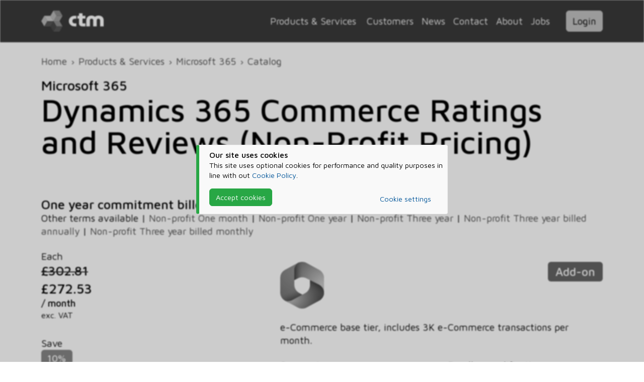

--- FILE ---
content_type: text/html; charset=utf-8
request_url: https://www.ctm-it.com/Services/Microsoft365/Catalogue/Microsoft_Dynamics_365_Commerce_Ratings_and_Reviews_NonProfit_Pricing/CFQ7TTC0HD42%3A0031%3AP1Y%3AMonthly%3ANonProfit
body_size: 6999
content:
<!DOCTYPE html><html lang=en class=theme-light data-bs-theme=""><head><meta charset=utf-8><title>Microsoft Dynamics 365 Commerce Ratings and Reviews (Non-Profit Pricing) | ctm Information Technology</title><meta name=viewport content="width=device-width, initial-scale=1"><meta name=robots content=noodp,noydir><meta property=og:site_name content="ctm Information Technology"><meta property=og:locale content=en_GB><meta property=og:url content=https://www.ctm-it.com/Services/Microsoft365/Catalogue/Microsoft_Dynamics_365_Commerce_Ratings_and_Reviews_NonProfit_Pricing/CFQ7TTC0HD42:0031:P1Y:Monthly:NonProfit><meta property=og:type content=website><meta property=og:title content="Microsoft Dynamics 365 Commerce Ratings and Reviews (Non-Profit Pricing) | ctm Information Technology"><meta property=og:image content="https://www.ctm-it.com/images/default.socialmedia.2023.webp?v=81b9b14a53d20777500bcf0c21163e354741246d43bfe21cb765730b0d70fb4c"><meta name=description content="e-Commerce base tier, includes 3K e-Commerce transactions per month."><meta property=og:description content="e-Commerce base tier, includes 3K e-Commerce transactions per month."><link rel=apple-touch-icon sizes=180x180 href="/favicon/apple-touch-icon.png?v=c8a3b2db452fd509debf01a487f7c60ce9d330776b392b193ec579eaad611ada"><link rel=icon type=image/png sizes=32x32 href="/favicon/favicon-32x32.png?v=b9cef10a14feaac29b62e4c98eb4847abee01f4c64360d269a0f7fdac1365232"><link rel=icon type=image/png sizes=16x16 href="/favicon/favicon-16x16.png?v=ce06f59e69fcb8374371c9343356ad6029de56ece9d378686702c52b83fa0b97"><link rel=manifest href="/favicon/site.webmanifest?v=19cc1dfd91592d7e0301fe2c6bf8d63525a884f94a1eb82793cf71994df05e40"><link rel=stylesheet href="https://fonts.googleapis.com/css2?family=Maven+Pro:wght@400;500;700&amp;display=swap"><link rel=author type=text/plain href="/humans.txt?v=30a3e021e55706831b6835c66909b98a71ff25c777cf46bdc00aabdee8b5e8d4"><link rel=stylesheet href="/bundles/bundle.css?v=XCaKabYZfukPHbWTaCACFL6uVZ8"><link rel=stylesheet href="/_content/Nimmbus.Chat/bundles/chat.bundle.css?v=P_WnbmSksRCMGSXt0WqRmrXbz74"><script src=https://kit.fontawesome.com/67344d6045.js crossorigin=anonymous></script><script src="/js/require.js?v=icuDaX_VZpWIvHD9PBaKZqB1Vrk"></script><script>require.config({baseUrl:'/js',waitSeconds:30,bundles:{'nimmbus/bundle':['nimmbus/analytics','nimmbus/clipboard','nimmbus/colonizer','nimmbus/cookies','nimmbus/dialog','nimmbus/duration','nimmbus/ellipsis','nimmbus/events','nimmbus/forex','nimmbus/globals','nimmbus/highcharts','nimmbus/laptopoverlay','nimmbus/recaptcha','nimmbus/signalr','nimmbus/theme','nimmbus/timespan','nimmbus/tooltip']},packages:[{name:'highcharts',main:'highcharts'}],map:{'*':{'jquery-validation':'jquery.validate'}},paths:{'bootstrap':'/bootstrap/js/bootstrap.bundle.js?v=b5ef35683e85f5a6b6489bb0f03a3b8132dcdcd1bb6da4733d27b50b0e7e635a','bootstrap-toggle':'/bootstrap/js/bootstrap-toggle.js?v=e5021139fcb5dc98d6138364ecd6a9391068beaf5f68e72e5f735d6939b726c0','recaptcha':'https://www.google.com/recaptcha/api.js?','tinymce':'https://cdn.tiny.cloud/1/ne8nslk2oswlzv3h41iv11bwencxxxvzpolbevsgshyrdnsj/tinymce/6/tinymce.min.js?','nimmbus/bundle':'/bundles/nimmbus.bundle.js?v=8YqYc1GrVhHRu6uiDq_CGqoeiJI','gtm':'https://www.googletagmanager.com/gtm.js?id=GTM-NRR6MKL','vimeo':'https://player.vimeo.com/api/player.js?'},shim:{'bootstrap':['jquery'],'bootstrap-toggle':['jquery'],'jquery.validate':['jquery'],'jquery.validate.unobtrusive':['jquery.validate']}});try
{require(['nimmbus/theme','tinymce'],function(NimmbusTheme){var isDark=NimmbusTheme.isDarkTheme('System');if(tinymce)tinymce.init({selector:'textarea.tinymce',branding:false,relative_urls:false,convert_urls:false,remove_script_host:false,skin:isDark?'oxide-dark':null,content_css:isDark?'dark':null,plugins:['anchor','autolink','charmap','codesample','emoticons','image','link','lists','media','searchreplace','table','visualblocks','wordcount','code'],toolbar:'undo redo | blocks fontsize | bold italic underline strikethrough | link image media table | align lineheight | numlist bullist indent outdent | emoticons charmap | removeformat | code'});});}
catch(error)
{console.error(error);}
require(['jquery','nimmbus/globals','nimmbus/theme','nimmbus/clipboard','nimmbus/ellipsis','nimmbus/timespan','nimmbus/duration','nimmbus/colonizer','nimmbus/laptopoverlay','nimmbus/tooltip','bootstrap','bootstrap-toggle'],function($,globals,NimmbusTheme,NimmbusClipboard,NimmbusEllipsis,NimmbusTimespan,NimmbusDuration,NimmbusColonizer,NimmbusLaptopOverlay,NimmbusTooltip){NimmbusTheme.bootstrap('System');globals.isDevelopment=false;$.ajaxSetup({cache:false});(new NimmbusColonizer()).redirect().rewrite();$(function(){(new NimmbusTooltip()).bootstrap();(new NimmbusClipboard()).bootstrap();(new NimmbusEllipsis()).bootstrap();(new NimmbusTimespan()).bootstrap();(new NimmbusDuration()).bootstrap();(new NimmbusLaptopOverlay()).bootstrap('/');$('input[type=checkbox]:not(.no-toggle)').bootstrapToggle();$('.btn').contents().filter(function(){return this.nodeType==3&&this.textContent.trim()!='';}).parent().find('.font-awesome, img').addClass('me-2');$('form').on('submit',function(e){var form=$(this);if(typeof form.valid==='function'){var c='submitting';if(!form.valid())form.removeClass(c);else{if(form.hasClass(c))e.preventDefault();form.addClass(c);}}});});});</script><script>require(['nimmbus/analytics'],function(NimmbusAnalytics){var analytics=new NimmbusAnalytics();analytics.run();analytics.fire('load_linkedin');analytics.fire('load_hubspot');});</script><body class=show-cookiebar><noscript><iframe src="https://www.googletagmanager.com/ns.html?id=GTM-NRR6MKL" height=0 width=0 style=display:none;visibility:hidden></iframe></noscript><div class="banner referrals d-none"><div class="container py-2"><div class="row align-items-center g-0"><div class="col-auto me-4"><i class="larger-5 banner-icon font-awesome fa-light fa-people-arrows"></i></div><div class=col><b>Save even more!</b><div>Reduce your Microsoft 365 bill by <b>up to 100%</b> when you introduce other businesses to ctm</div></div><div class=col-auto><a class="btn btn-primary m-0" href=/Services/Microsoft365/Details/Referrals>Referral Programme</a></div></div></div></div><div id=cookiebar><div class=cookiebar><div class="my-0 callout callout-custom"><i class="callout-icon font-awesome fa-regular fa-cookie-bite text-warning"></i><div class=callout-content><div class=callout-title>Our site uses cookies</div><p>This site uses optional cookies for performance and quality purposes in line with out <a href=/Policy/Cookies>Cookie Policy</a>.<div class="row align-items-center"><div class="col-sm-auto mb-4 mb-sm-0"><button class="btn d-block btn-success cookies-agree">Accept cookies</button></div><div class="col text-end"><a class=me-sm-4 href=/Policy/Cookies>Cookie settings</a></div></div></div></div></div></div><script>require(['jquery','nimmbus/cookies'],function($,NimmbusCookies){$(function(){var cookies=new NimmbusCookies();cookies.on('consentGiven',function(){$('body').removeClass('show-cookiebar');});$('#cookiebar .cookies-agree').on('click',function(){cookies.giveConsent();});if(cookies.isConsentGiven()!=null){$('body').removeClass('show-cookiebar');}
function resizeCookieWrapper(){$('#cookiebar').css('height',$(document).height()+'px');}
resizeCookieWrapper();window.onresize=resizeCookieWrapper;});});</script><header class=no-print><nav class="navbar navbar-expand-lg py-1 py-lg-3"><div class=container><a class="navbar-brand my-1 my-lg-0 ms-sm-3 ms-lg-0" href="/"> <img src=/images/ctm.dark.svg width=124 height=42 alt="ctm Information Technology"> </a><div class="flex-grow-1 d-lg-none"></div><div class="d-none d-lg-flex align-items-center justify-content-end flex-grow-1"><div class=dropdown><button class="dropdown-toggle btn mb-0" type=button id=mspDropdown data-bs-toggle=dropdown aria-haspopup=true aria-expanded=false> Products &amp; Services </button><div class=dropdown-menu aria-labelledby=mspDropdown><a class=dropdown-item href=/Services>Overview</a><div class=dropdown-divider></div><div class=dropdown-item><i class="service-icon modernwork me-2 font-awesome fa-duotone fa-users"></i> <a href=/Services/ModernWork>Modern Work</a></div><div class=dropdown-item><i class="service-icon infrastructure me-2 font-awesome fa-duotone fa-router"></i> <a href=/Services/Infrastructure>Infrastructure</a></div><div class=dropdown-item><i class="service-icon cybersecurity me-2 font-awesome fa-duotone fa-building-shield"></i> <a href=/Services/Cybersecurity>Cybersecurity</a></div><div class=dropdown-item><i class="service-icon analytics me-2 font-awesome fa-duotone fa-chart-pie"></i> <a href=/Services/Analytics>Analytics</a></div><div class=dropdown-item><i class="service-icon microsoft365 me-2 font-awesome fa-brands fa-microsoft"></i> <a href=/Services/Microsoft365>Microsoft 365</a></div></div></div><a class="d-inline-block mx-2" href=/Customers>Customers</a> <a class="d-inline-block mx-2" href=/News>News</a> <a class="d-inline-block mx-2" href=/Contact>Contact</a> <a class="d-inline-block mx-2" href=/about>About</a> <a class="d-inline-block mx-2" href=/Jobs>Jobs</a><div class="dropdown ms-4" data-bs-display=static><button class="dropdown-toggle btn btn-warning mb-0" style=color:black type=button id=appDropdown data-bs-toggle=dropdown aria-haspopup=true aria-expanded=false> Login </button><div class="dropdown-menu dropdown-menu-end" aria-labelledby=appDropdown><a class=dropdown-item href=https://my.ctm-it.com target=_blank>my.ctm-it.com</a> <a class=dropdown-item href=https://cloud.ctm-it.com target=_blank>cloud.ctm-it.com (aka Nimmbus)</a></div></div></div><div class="d-lg-none dropdown" data-bs-display=static><button class="dropdown-toggle burger btn mb-0" type=button id=navDropdown data-bs-toggle=dropdown aria-haspopup=true aria-expanded=false> <i class="m-0 font-awesome fa-duotone fa-bars"></i> </button><div class="dropdown-menu dropdown-menu-end" aria-labelledby=navDropdown><a class=dropdown-item href=/Services>Products &amp; Services</a> <a class=dropdown-item href=/Customers>Customers</a> <a class=dropdown-item href=/News>News</a> <a class=dropdown-item href=/Contact>Contact</a> <a class=dropdown-item href=/about>About</a> <a class=dropdown-item href=/Jobs>Jobs</a><div class=dropdown-divider></div><a class=dropdown-item href=https://my.ctm-it.com target=_blank>my.ctm-it.com</a> <a class=dropdown-item href=https://cloud.ctm-it.com target=_blank>cloud.ctm-it.com (aka Nimmbus)</a></div></div></div></nav></header><header class=print-only><div class="container pb-4"><div class=row><div class=col><img src=/images/ctm.svg width=124 height=42 alt="ctm Information Technology"></div><div class=col-auto><img src=/images/mssp.light.svg width=200 alt="Microsoft Solutions Partner"></div></div></div></header><div id=body-wrapper><div class="container py-4"><nav id=breadcrumb aria-label=breadcrumb><ol class=breadcrumb><li class=breadcrumb-item><a href="/">Home</a><li class=breadcrumb-item><a href=/Services>Products &amp; Services</a><li class=breadcrumb-item><a href=/Services/Microsoft365>Microsoft 365</a><li class=breadcrumb-item><a href=/Services/Microsoft365/Catalogue>Catalog</a><li class="breadcrumb-item active d-none">Dynamics 365 Commerce Ratings and Reviews (Non-Profit Pricing)</ol></nav><div id=title><h3 class=my-0>Microsoft 365</h3><h1 class="mt-0 mb-3">Dynamics 365 Commerce Ratings and Reviews (Non-Profit Pricing)</h1></div><h4 class=mb-0>One year commitment billed every month</h4><span>Other terms available | </span> <span for-tenant=Tenant class=catalog-entries> <a for-tenant=Tenant href=/Services/Microsoft365/Catalogue/Microsoft_Dynamics_365_Commerce_Ratings_and_Reviews_NonProfit_Pricing/CFQ7TTC0HD42%3A0031%3AP1M%3AMonthly%3ANonProfit>Non-profit One month</a> <span> | </span> <a for-tenant=Tenant href=/Services/Microsoft365/Catalogue/Microsoft_Dynamics_365_Commerce_Ratings_and_Reviews_NonProfit_Pricing/CFQ7TTC0HD42%3A0031%3AP1Y%3AAnnual%3ANonProfit>Non-profit One year</a> <span> | </span> <a for-tenant=Tenant href=/Services/Microsoft365/Catalogue/Microsoft_Dynamics_365_Commerce_Ratings_and_Reviews_NonProfit_Pricing/CFQ7TTC0HD42%3A0031%3AP3Y%3ATriennial%3ANonProfit>Non-profit Three year</a> <span> | </span> <a for-tenant=Tenant href=/Services/Microsoft365/Catalogue/Microsoft_Dynamics_365_Commerce_Ratings_and_Reviews_NonProfit_Pricing/CFQ7TTC0HD42%3A0031%3AP3Y%3AAnnual%3ANonProfit>Non-profit Three year billed annually</a> <span> | </span> <a for-tenant=Tenant href=/Services/Microsoft365/Catalogue/Microsoft_Dynamics_365_Commerce_Ratings_and_Reviews_NonProfit_Pricing/CFQ7TTC0HD42%3A0031%3AP3Y%3AMonthly%3ANonProfit>Non-profit Three year billed monthly</a> </span><div class="row mt-4" itemscope itemtype=http://schema.org/Product><div class="col-md-6 col-lg-4 mb-4"><div itemprop=offers itemscope itemtype=http://schema.org/Offer class=d-none><meta itemprop=price content=272.53><meta itemprop=priceCurrency content=GBP><meta itemprop=priceValidUntil content=2026-01-31><link itemprop=url href=https://www.ctm-it.com/Services/Microsoft365/Catalogue/Microsoft_Dynamics_365_Commerce_Ratings_and_Reviews_NonProfit_Pricing/CFQ7TTC0HD42:0031:P1Y:Monthly:NonProfit><link itemprop=availability href=https://schema.org/InStock></div><div class=row><dl class=col-md><dt>Each<dd class=mb-1><h4 class="mb-0 red-strike d-inline" data-bs-toggle=tooltip title="Retail price">&#xA3;302.81</h4><dd><h3 class=mb-0>&#xA3;272.53</h3><span>/ month</span><div class=small>exc. VAT</div></dl></div><dl><dt>Save<dd><span class="badge text-bg-success">10%</span></dl><dl><dt>For 50 licenses<dd>save <b class=larger-1>&#xA3;1,514.00</b> <span>/ month</span><dt>For 100 licenses<dd>save <b class=larger-1>&#xA3;3,028.00</b> <span>/ month</span></dl><div class=mb-4>A rolling one year commitment with &#xA3;272.53 billed every month.</div><div class="mb-4 callout callout-promotion"><i class="callout-icon font-awesome fa-solid fa-certificate"></i><div class=callout-content><div class=callout-title>Includes Welcome Discount for New Accounts</div><span>Price shown includes </span> <span>a time-limited welcome discount for new accounts within the first <b>365 days</b>, </span> <span>normal ctm price <b>&#xA3;287.66 / month</b>.</span></div></div></div><div class="col offset-md-1 mb-4"><section for-tenant=Tenant class=catalog-entry><div itemprop=brand itemscope itemtype=https://schema.org/Brand class=d-none><meta itemprop=name content=Microsoft><link itemprop=url href=https://www.microsoft.com><link itemprop="logo image" href=/images/icon/microsoft.365.svg></div><meta itemprop=name content="Dynamics 365 Commerce Ratings and Reviews (Non-Profit Pricing)"><meta itemprop=sku content=CFQ7TTC03V1V><meta itemprop=mpn content=CFQ7TTC03V1V><div class="row my-4"><div class="col-2 d-none d-lg-block"><img src=/images/icon/microsoft.365.svg class=img-fluid alt="Microsoft 365" itemprop="logo image"></div><div class="col text-end"><div class="larger-1 mb-4"><span class="badge text-bg-primary badge-type-addon">Add-on</span></div></div></div><div itemprop=description>e-Commerce base tier, includes 3K e-Commerce transactions per month.</div><div class=my-4><div class=row><dl class=col-md><dt>Segment<dd>Non-profit<dt>Commitment<dd>One year<dt>Billed<dd>Monthly</dl><dl class=col-md><dt>Resellee qualifications<dd>NonProfit<dt>Minimum quantity<dd>One<dt>Maximum quantity<dd>Ten million</dl></div></div></section><div class="callout callout-info callout-no-title"><i class="callout-icon font-awesome fa-solid fa-info-circle"></i><div class=callout-content>Prices shown are exclusive of VAT and available to <b>UK registered businesses and charities only</b>.</div></div><h4>Sign-up now and start saving</h4><p>Sign up with ctm and let us help you <b>save money every month</b> on your Dynamics 365 Commerce Ratings and Reviews (Non-Profit Pricing) subscriptions!<div class="row align-items-end mb-5"><div class=col-sm><a class="btn btn-success btn-lg d-block d-sm-inline-block" href=/Services/Microsoft365/Details/Register>Sign-up now</a> <a class="btn btn-secondary btn-lg d-block d-sm-inline-block" href=/Services/Microsoft365/Details/HowItWorks>Find out more</a></div><div class=col-sm-auto><a class="btn btn-light d-block d-sm-inline-block" href=/Services>Back to catalogue</a></div></div><h3>Prerequisites</h3><section for-tenant=Tenant class=catalog-entries><ul class="list-group my-4"><li class=list-group-item><h6>Dynamics 365 Commerce</h6><span for-tenant=Tenant class=catalog-entries> <a for-tenant=Tenant href=/Services/Microsoft365/Catalogue/Microsoft_Dynamics_365_Commerce_Ratings_and_Reviews_NonProfit_Pricing/CFQ7TTC0LH2Z%3A0002%3AP1M%3AMonthly%3ACommercial>Commercial One month</a> <span> | </span> <a for-tenant=Tenant href=/Services/Microsoft365/Catalogue/Microsoft_Dynamics_365_Commerce_Ratings_and_Reviews_NonProfit_Pricing/CFQ7TTC0LH2Z%3A0002%3AP1Y%3AAnnual%3ACommercial>Commercial One year</a> <span> | </span> <a for-tenant=Tenant href=/Services/Microsoft365/Catalogue/Microsoft_Dynamics_365_Commerce_Ratings_and_Reviews_NonProfit_Pricing/CFQ7TTC0LH2Z%3A0002%3AP1Y%3AMonthly%3ACommercial>Commercial One year billed monthly</a> <span> | </span> <a for-tenant=Tenant href=/Services/Microsoft365/Catalogue/Microsoft_Dynamics_365_Commerce_Ratings_and_Reviews_NonProfit_Pricing/CFQ7TTC0LH2Z%3A0002%3AP3Y%3ATriennial%3ACommercial>Commercial Three year</a> <span> | </span> <a for-tenant=Tenant href=/Services/Microsoft365/Catalogue/Microsoft_Dynamics_365_Commerce_Ratings_and_Reviews_NonProfit_Pricing/CFQ7TTC0LH2Z%3A0002%3AP3Y%3AAnnual%3ACommercial>Commercial Three year billed annually</a> <span> | </span> <a for-tenant=Tenant href=/Services/Microsoft365/Catalogue/Microsoft_Dynamics_365_Commerce_Ratings_and_Reviews_NonProfit_Pricing/CFQ7TTC0LH2Z%3A0002%3AP3Y%3AMonthly%3ACommercial>Commercial Three year billed monthly</a> </span><li class=list-group-item><h6>Dynamics 365 Commerce (Education Faculty Pricing)</h6><span for-tenant=Tenant class=catalog-entries> <a for-tenant=Tenant href=/Services/Microsoft365/Catalogue/Microsoft_Dynamics_365_Commerce_Ratings_and_Reviews_NonProfit_Pricing/CFQ7TTC0LH2Z%3A000R%3AP1M%3AMonthly%3AEducation>Education One month</a> <span> | </span> <a for-tenant=Tenant href=/Services/Microsoft365/Catalogue/Microsoft_Dynamics_365_Commerce_Ratings_and_Reviews_NonProfit_Pricing/CFQ7TTC0LH2Z%3A000R%3AP1Y%3AAnnual%3AEducation>Education One year</a> <span> | </span> <a for-tenant=Tenant href=/Services/Microsoft365/Catalogue/Microsoft_Dynamics_365_Commerce_Ratings_and_Reviews_NonProfit_Pricing/CFQ7TTC0LH2Z%3A000R%3AP1Y%3AMonthly%3AEducation>Education One year billed monthly</a> </span><li class=list-group-item><h6>Dynamics 365 Commerce (Education Student Pricing)</h6><span for-tenant=Tenant class=catalog-entries> <a for-tenant=Tenant href=/Services/Microsoft365/Catalogue/Microsoft_Dynamics_365_Commerce_Ratings_and_Reviews_NonProfit_Pricing/CFQ7TTC0LH2Z%3A000Q%3AP1M%3AMonthly%3AEducation>Education One month</a> <span> | </span> <a for-tenant=Tenant href=/Services/Microsoft365/Catalogue/Microsoft_Dynamics_365_Commerce_Ratings_and_Reviews_NonProfit_Pricing/CFQ7TTC0LH2Z%3A000Q%3AP1Y%3AAnnual%3AEducation>Education One year</a> <span> | </span> <a for-tenant=Tenant href=/Services/Microsoft365/Catalogue/Microsoft_Dynamics_365_Commerce_Ratings_and_Reviews_NonProfit_Pricing/CFQ7TTC0LH2Z%3A000Q%3AP1Y%3AMonthly%3AEducation>Education One year billed monthly</a> </span><li class=list-group-item><h6>Dynamics 365 Commerce (Non-Profit Pricing)</h6><span for-tenant=Tenant class=catalog-entries> <a for-tenant=Tenant href=/Services/Microsoft365/Catalogue/Microsoft_Dynamics_365_Commerce_Ratings_and_Reviews_NonProfit_Pricing/CFQ7TTC0LH2Z%3A000S%3AP1M%3AMonthly%3ANonProfit>Non-profit One month</a> <span> | </span> <a for-tenant=Tenant href=/Services/Microsoft365/Catalogue/Microsoft_Dynamics_365_Commerce_Ratings_and_Reviews_NonProfit_Pricing/CFQ7TTC0LH2Z%3A000S%3AP1Y%3AAnnual%3ANonProfit>Non-profit One year</a> <span> | </span> <a for-tenant=Tenant href=/Services/Microsoft365/Catalogue/Microsoft_Dynamics_365_Commerce_Ratings_and_Reviews_NonProfit_Pricing/CFQ7TTC0LH2Z%3A000S%3AP1Y%3AMonthly%3ANonProfit>Non-profit One year billed monthly</a> </span><li class=list-group-item><h6>Dynamics 365 Commerce Attach to Qualifying Dynamics 365 Base Offer</h6><span for-tenant=Tenant class=catalog-entries> <a for-tenant=Tenant href=/Services/Microsoft365/Catalogue/Microsoft_Dynamics_365_Commerce_Ratings_and_Reviews_NonProfit_Pricing/CFQ7TTC0LH2Z%3A0001%3AP1M%3AMonthly%3ACommercial>Commercial One month</a> <span> | </span> <a for-tenant=Tenant href=/Services/Microsoft365/Catalogue/Microsoft_Dynamics_365_Commerce_Ratings_and_Reviews_NonProfit_Pricing/CFQ7TTC0LH2Z%3A0001%3AP1Y%3AAnnual%3ACommercial>Commercial One year</a> <span> | </span> <a for-tenant=Tenant href=/Services/Microsoft365/Catalogue/Microsoft_Dynamics_365_Commerce_Ratings_and_Reviews_NonProfit_Pricing/CFQ7TTC0LH2Z%3A0001%3AP1Y%3AMonthly%3ACommercial>Commercial One year billed monthly</a> <span> | </span> <a for-tenant=Tenant href=/Services/Microsoft365/Catalogue/Microsoft_Dynamics_365_Commerce_Ratings_and_Reviews_NonProfit_Pricing/CFQ7TTC0LH2Z%3A0001%3AP3Y%3ATriennial%3ACommercial>Commercial Three year</a> <span> | </span> <a for-tenant=Tenant href=/Services/Microsoft365/Catalogue/Microsoft_Dynamics_365_Commerce_Ratings_and_Reviews_NonProfit_Pricing/CFQ7TTC0LH2Z%3A0001%3AP3Y%3AAnnual%3ACommercial>Commercial Three year billed annually</a> <span> | </span> <a for-tenant=Tenant href=/Services/Microsoft365/Catalogue/Microsoft_Dynamics_365_Commerce_Ratings_and_Reviews_NonProfit_Pricing/CFQ7TTC0LH2Z%3A0001%3AP3Y%3AMonthly%3ACommercial>Commercial Three year billed monthly</a> </span><li class=list-group-item><h6>Dynamics 365 Commerce Attach to Qualifying Dynamics 365 Base Offer (Education Faculty Pricing)</h6><span for-tenant=Tenant class=catalog-entries> <a for-tenant=Tenant href=/Services/Microsoft365/Catalogue/Microsoft_Dynamics_365_Commerce_Ratings_and_Reviews_NonProfit_Pricing/CFQ7TTC0LH2Z%3A000L%3AP1M%3AMonthly%3AEducation>Education One month</a> <span> | </span> <a for-tenant=Tenant href=/Services/Microsoft365/Catalogue/Microsoft_Dynamics_365_Commerce_Ratings_and_Reviews_NonProfit_Pricing/CFQ7TTC0LH2Z%3A000L%3AP1Y%3AAnnual%3AEducation>Education One year</a> <span> | </span> <a for-tenant=Tenant href=/Services/Microsoft365/Catalogue/Microsoft_Dynamics_365_Commerce_Ratings_and_Reviews_NonProfit_Pricing/CFQ7TTC0LH2Z%3A000L%3AP1Y%3AMonthly%3AEducation>Education One year billed monthly</a> </span><li class=list-group-item><h6>Dynamics 365 Commerce Attach to Qualifying Dynamics 365 Base Offer (Education Student Pricing)</h6><span for-tenant=Tenant class=catalog-entries> <a for-tenant=Tenant href=/Services/Microsoft365/Catalogue/Microsoft_Dynamics_365_Commerce_Ratings_and_Reviews_NonProfit_Pricing/CFQ7TTC0LH2Z%3A000M%3AP1M%3AMonthly%3AEducation>Education One month</a> <span> | </span> <a for-tenant=Tenant href=/Services/Microsoft365/Catalogue/Microsoft_Dynamics_365_Commerce_Ratings_and_Reviews_NonProfit_Pricing/CFQ7TTC0LH2Z%3A000M%3AP1Y%3AAnnual%3AEducation>Education One year</a> <span> | </span> <a for-tenant=Tenant href=/Services/Microsoft365/Catalogue/Microsoft_Dynamics_365_Commerce_Ratings_and_Reviews_NonProfit_Pricing/CFQ7TTC0LH2Z%3A000M%3AP1Y%3AMonthly%3AEducation>Education One year billed monthly</a> </span><li class=list-group-item><h6>Dynamics 365 Commerce Attach to Qualifying Dynamics 365 Base Offer (Non-Profit Pricing)</h6><span for-tenant=Tenant class=catalog-entries> <a for-tenant=Tenant href=/Services/Microsoft365/Catalogue/Microsoft_Dynamics_365_Commerce_Ratings_and_Reviews_NonProfit_Pricing/CFQ7TTC0LH2Z%3A000K%3AP1M%3AMonthly%3ANonProfit>Non-profit One month</a> <span> | </span> <a for-tenant=Tenant href=/Services/Microsoft365/Catalogue/Microsoft_Dynamics_365_Commerce_Ratings_and_Reviews_NonProfit_Pricing/CFQ7TTC0LH2Z%3A000K%3AP1Y%3AAnnual%3ANonProfit>Non-profit One year</a> <span> | </span> <a for-tenant=Tenant href=/Services/Microsoft365/Catalogue/Microsoft_Dynamics_365_Commerce_Ratings_and_Reviews_NonProfit_Pricing/CFQ7TTC0LH2Z%3A000K%3AP1Y%3AMonthly%3ANonProfit>Non-profit One year billed monthly</a> </span></ul></section></div></div></div></div><footer><div class="sup-footer container flex-grow-1"><div class="row h-100 align-items-center g-0"><div class="col-auto me-3"><a href="/"> <img style=width:50px alt="ctm Information Technology" src=/images/icon/tricube.svg width=559 height=559 class=icon data-bs-toggle=tooltip title="ctm Information Technology"> </a></div><div class=col><b class=larger-1>ctm Information Technology</b><div>Microsoft Solutions Partner</div></div><div class="col-auto ms-4 d-none d-md-block logos"><img loading=lazy class="logo when-theme-light logo-msp" src=/images/mssp.light.svg width=220 height=50 alt="Microsoft Solutions Partner"> <img loading=lazy class="logo when-theme-dark logo-msp" src=/images/mssp.dark.svg width=220 height=50 alt="Microsoft Solutions Partner"></div><div class="col-auto ms-4 d-none d-lg-block logos"><img loading=lazy class="logo when-theme-light logo-iso" src=/images/logo.iso.light.svg width=98 height=50 alt="ISO 9001:2015"> <img loading=lazy class="logo when-theme-dark logo-iso" src=/images/logo.iso.dark.svg width=98 height=50 alt="ISO 9001:2015"><div class="smaller-5 mt-1">Certificate FS 711397</div></div><div class="col-auto ms-4 d-none d-lg-block logos"><img loading=lazy class="logo when-theme-light logo-iip" src=/images/logo.iip.platinum.light.svg width=300 height=50 alt="Investors in People Platinum"> <img loading=lazy class="logo when-theme-dark logo-iip" src=/images/logo.iip.platinum.dark.svg width=300 height=50 alt="Investors in People Platinum"></div></div></div><div class="sub-footer py-2"><div class=container><div class=row><div class=col><div class=smaller-1><span><a href=/Policy/Copyright>Copyright</a> &copy;1999-2026 Cannon Tomlinson Mansley Ltd</span> <span class="d-none d-sm-inline"> | </span> <span class="d-block d-sm-inline"> <a href=/Policy/Terms>Terms &amp; Conditions</a> | <a href=/Policy>Privacy &amp; Policies</a> <span> | <a href=/Security/Login>Staff Login</a></span> </span></div><div class=smaller-2>Microsoft, Microsoft 365 and other product names are trademarks of the Microsoft group of companies.</div></div></div></div></div></footer><section class="chat-embed chat-embed-offline"><script>require.config({bundles:{'nimmbus.chat/bundle':['nimmbus.chat/chat','nimmbus.chat/lobby','nimmbus.chat/embed','nimmbus.chat/fontAwesome','nimmbus.chat/signalr.chat','nimmbus.chat/signalr.lobby']},paths:{'nimmbus.chat':'/_content/Nimmbus.Chat/js/nimmbus.chat/','nimmbus.chat/bundle':'/_content/Nimmbus.Chat/bundles/chat.bundle.js?v=dCFBhBXAurj5Ibmp2b7GXGqvqIs','simplebar':'/_content/Nimmbus.Chat/js/simplebar.js?v=d6d21f8505be408ff58959811810b2da92e19c5526aada741b5ef4a6030083ed','js.cookie':'/_content/Nimmbus.Chat/js/js.cookie.js?v=3a08e46b50cf7bcffb1f74b5e594d97196ca3dcb1f15e9643d1c372b706de585'},});</script></section>

--- FILE ---
content_type: text/html; charset=utf-8
request_url: https://www.ctm-it.com/Services/Microsoft365/Catalogue/Microsoft_Dynamics_365_Commerce_Ratings_and_Reviews_NonProfit_Pricing/CFQ7TTC0HD42:0031:P1Y:Monthly:NonProfit
body_size: 7011
content:
<!DOCTYPE html><html lang=en class=theme-light data-bs-theme=""><head><meta charset=utf-8><title>Microsoft Dynamics 365 Commerce Ratings and Reviews (Non-Profit Pricing) | ctm Information Technology</title><meta name=viewport content="width=device-width, initial-scale=1"><meta name=robots content=noodp,noydir><meta property=og:site_name content="ctm Information Technology"><meta property=og:locale content=en_GB><meta property=og:url content=https://www.ctm-it.com/Services/Microsoft365/Catalogue/Microsoft_Dynamics_365_Commerce_Ratings_and_Reviews_NonProfit_Pricing/CFQ7TTC0HD42:0031:P1Y:Monthly:NonProfit><meta property=og:type content=website><meta property=og:title content="Microsoft Dynamics 365 Commerce Ratings and Reviews (Non-Profit Pricing) | ctm Information Technology"><meta property=og:image content="https://www.ctm-it.com/images/default.socialmedia.2023.webp?v=81b9b14a53d20777500bcf0c21163e354741246d43bfe21cb765730b0d70fb4c"><meta name=description content="e-Commerce base tier, includes 3K e-Commerce transactions per month."><meta property=og:description content="e-Commerce base tier, includes 3K e-Commerce transactions per month."><link rel=apple-touch-icon sizes=180x180 href="/favicon/apple-touch-icon.png?v=c8a3b2db452fd509debf01a487f7c60ce9d330776b392b193ec579eaad611ada"><link rel=icon type=image/png sizes=32x32 href="/favicon/favicon-32x32.png?v=b9cef10a14feaac29b62e4c98eb4847abee01f4c64360d269a0f7fdac1365232"><link rel=icon type=image/png sizes=16x16 href="/favicon/favicon-16x16.png?v=ce06f59e69fcb8374371c9343356ad6029de56ece9d378686702c52b83fa0b97"><link rel=manifest href="/favicon/site.webmanifest?v=19cc1dfd91592d7e0301fe2c6bf8d63525a884f94a1eb82793cf71994df05e40"><link rel=stylesheet href="https://fonts.googleapis.com/css2?family=Maven+Pro:wght@400;500;700&amp;display=swap"><link rel=author type=text/plain href="/humans.txt?v=30a3e021e55706831b6835c66909b98a71ff25c777cf46bdc00aabdee8b5e8d4"><link rel=stylesheet href="/bundles/bundle.css?v=XCaKabYZfukPHbWTaCACFL6uVZ8"><link rel=stylesheet href="/_content/Nimmbus.Chat/bundles/chat.bundle.css?v=P_WnbmSksRCMGSXt0WqRmrXbz74"><script src=https://kit.fontawesome.com/67344d6045.js crossorigin=anonymous></script><script src="/js/require.js?v=icuDaX_VZpWIvHD9PBaKZqB1Vrk"></script><script>require.config({baseUrl:'/js',waitSeconds:30,bundles:{'nimmbus/bundle':['nimmbus/analytics','nimmbus/clipboard','nimmbus/colonizer','nimmbus/cookies','nimmbus/dialog','nimmbus/duration','nimmbus/ellipsis','nimmbus/events','nimmbus/forex','nimmbus/globals','nimmbus/highcharts','nimmbus/laptopoverlay','nimmbus/recaptcha','nimmbus/signalr','nimmbus/theme','nimmbus/timespan','nimmbus/tooltip']},packages:[{name:'highcharts',main:'highcharts'}],map:{'*':{'jquery-validation':'jquery.validate'}},paths:{'bootstrap':'/bootstrap/js/bootstrap.bundle.js?v=b5ef35683e85f5a6b6489bb0f03a3b8132dcdcd1bb6da4733d27b50b0e7e635a','bootstrap-toggle':'/bootstrap/js/bootstrap-toggle.js?v=e5021139fcb5dc98d6138364ecd6a9391068beaf5f68e72e5f735d6939b726c0','recaptcha':'https://www.google.com/recaptcha/api.js?','tinymce':'https://cdn.tiny.cloud/1/ne8nslk2oswlzv3h41iv11bwencxxxvzpolbevsgshyrdnsj/tinymce/6/tinymce.min.js?','nimmbus/bundle':'/bundles/nimmbus.bundle.js?v=8YqYc1GrVhHRu6uiDq_CGqoeiJI','gtm':'https://www.googletagmanager.com/gtm.js?id=GTM-NRR6MKL','vimeo':'https://player.vimeo.com/api/player.js?'},shim:{'bootstrap':['jquery'],'bootstrap-toggle':['jquery'],'jquery.validate':['jquery'],'jquery.validate.unobtrusive':['jquery.validate']}});try
{require(['nimmbus/theme','tinymce'],function(NimmbusTheme){var isDark=NimmbusTheme.isDarkTheme('System');if(tinymce)tinymce.init({selector:'textarea.tinymce',branding:false,relative_urls:false,convert_urls:false,remove_script_host:false,skin:isDark?'oxide-dark':null,content_css:isDark?'dark':null,plugins:['anchor','autolink','charmap','codesample','emoticons','image','link','lists','media','searchreplace','table','visualblocks','wordcount','code'],toolbar:'undo redo | blocks fontsize | bold italic underline strikethrough | link image media table | align lineheight | numlist bullist indent outdent | emoticons charmap | removeformat | code'});});}
catch(error)
{console.error(error);}
require(['jquery','nimmbus/globals','nimmbus/theme','nimmbus/clipboard','nimmbus/ellipsis','nimmbus/timespan','nimmbus/duration','nimmbus/colonizer','nimmbus/laptopoverlay','nimmbus/tooltip','bootstrap','bootstrap-toggle'],function($,globals,NimmbusTheme,NimmbusClipboard,NimmbusEllipsis,NimmbusTimespan,NimmbusDuration,NimmbusColonizer,NimmbusLaptopOverlay,NimmbusTooltip){NimmbusTheme.bootstrap('System');globals.isDevelopment=false;$.ajaxSetup({cache:false});(new NimmbusColonizer()).redirect().rewrite();$(function(){(new NimmbusTooltip()).bootstrap();(new NimmbusClipboard()).bootstrap();(new NimmbusEllipsis()).bootstrap();(new NimmbusTimespan()).bootstrap();(new NimmbusDuration()).bootstrap();(new NimmbusLaptopOverlay()).bootstrap('/');$('input[type=checkbox]:not(.no-toggle)').bootstrapToggle();$('.btn').contents().filter(function(){return this.nodeType==3&&this.textContent.trim()!='';}).parent().find('.font-awesome, img').addClass('me-2');$('form').on('submit',function(e){var form=$(this);if(typeof form.valid==='function'){var c='submitting';if(!form.valid())form.removeClass(c);else{if(form.hasClass(c))e.preventDefault();form.addClass(c);}}});});});</script><script>require(['nimmbus/analytics'],function(NimmbusAnalytics){var analytics=new NimmbusAnalytics();analytics.run();analytics.fire('load_linkedin');analytics.fire('load_hubspot');});</script><body class=show-cookiebar><noscript><iframe src="https://www.googletagmanager.com/ns.html?id=GTM-NRR6MKL" height=0 width=0 style=display:none;visibility:hidden></iframe></noscript><div class="banner referrals d-none"><div class="container py-2"><div class="row align-items-center g-0"><div class="col-auto me-4"><i class="larger-5 banner-icon font-awesome fa-light fa-people-arrows"></i></div><div class=col><b>Save even more!</b><div>Reduce your Microsoft 365 bill by <b>up to 100%</b> when you introduce other businesses to ctm</div></div><div class=col-auto><a class="btn btn-primary m-0" href=/Services/Microsoft365/Details/Referrals>Referral Programme</a></div></div></div></div><div id=cookiebar><div class=cookiebar><div class="my-0 callout callout-custom"><i class="callout-icon font-awesome fa-regular fa-cookie-bite text-warning"></i><div class=callout-content><div class=callout-title>Our site uses cookies</div><p>This site uses optional cookies for performance and quality purposes in line with out <a href=/Policy/Cookies>Cookie Policy</a>.<div class="row align-items-center"><div class="col-sm-auto mb-4 mb-sm-0"><button class="btn d-block btn-success cookies-agree">Accept cookies</button></div><div class="col text-end"><a class=me-sm-4 href=/Policy/Cookies>Cookie settings</a></div></div></div></div></div></div><script>require(['jquery','nimmbus/cookies'],function($,NimmbusCookies){$(function(){var cookies=new NimmbusCookies();cookies.on('consentGiven',function(){$('body').removeClass('show-cookiebar');});$('#cookiebar .cookies-agree').on('click',function(){cookies.giveConsent();});if(cookies.isConsentGiven()!=null){$('body').removeClass('show-cookiebar');}
function resizeCookieWrapper(){$('#cookiebar').css('height',$(document).height()+'px');}
resizeCookieWrapper();window.onresize=resizeCookieWrapper;});});</script><header class=no-print><nav class="navbar navbar-expand-lg py-1 py-lg-3"><div class=container><a class="navbar-brand my-1 my-lg-0 ms-sm-3 ms-lg-0" href="/"> <img src=/images/ctm.dark.svg width=124 height=42 alt="ctm Information Technology"> </a><div class="flex-grow-1 d-lg-none"></div><div class="d-none d-lg-flex align-items-center justify-content-end flex-grow-1"><div class=dropdown><button class="dropdown-toggle btn mb-0" type=button id=mspDropdown data-bs-toggle=dropdown aria-haspopup=true aria-expanded=false> Products &amp; Services </button><div class=dropdown-menu aria-labelledby=mspDropdown><a class=dropdown-item href=/Services>Overview</a><div class=dropdown-divider></div><div class=dropdown-item><i class="service-icon modernwork me-2 font-awesome fa-duotone fa-users"></i> <a href=/Services/ModernWork>Modern Work</a></div><div class=dropdown-item><i class="service-icon infrastructure me-2 font-awesome fa-duotone fa-router"></i> <a href=/Services/Infrastructure>Infrastructure</a></div><div class=dropdown-item><i class="service-icon cybersecurity me-2 font-awesome fa-duotone fa-building-shield"></i> <a href=/Services/Cybersecurity>Cybersecurity</a></div><div class=dropdown-item><i class="service-icon analytics me-2 font-awesome fa-duotone fa-chart-pie"></i> <a href=/Services/Analytics>Analytics</a></div><div class=dropdown-item><i class="service-icon microsoft365 me-2 font-awesome fa-brands fa-microsoft"></i> <a href=/Services/Microsoft365>Microsoft 365</a></div></div></div><a class="d-inline-block mx-2" href=/Customers>Customers</a> <a class="d-inline-block mx-2" href=/News>News</a> <a class="d-inline-block mx-2" href=/Contact>Contact</a> <a class="d-inline-block mx-2" href=/about>About</a> <a class="d-inline-block mx-2" href=/Jobs>Jobs</a><div class="dropdown ms-4" data-bs-display=static><button class="dropdown-toggle btn btn-warning mb-0" style=color:black type=button id=appDropdown data-bs-toggle=dropdown aria-haspopup=true aria-expanded=false> Login </button><div class="dropdown-menu dropdown-menu-end" aria-labelledby=appDropdown><a class=dropdown-item href=https://my.ctm-it.com target=_blank>my.ctm-it.com</a> <a class=dropdown-item href=https://cloud.ctm-it.com target=_blank>cloud.ctm-it.com (aka Nimmbus)</a></div></div></div><div class="d-lg-none dropdown" data-bs-display=static><button class="dropdown-toggle burger btn mb-0" type=button id=navDropdown data-bs-toggle=dropdown aria-haspopup=true aria-expanded=false> <i class="m-0 font-awesome fa-duotone fa-bars"></i> </button><div class="dropdown-menu dropdown-menu-end" aria-labelledby=navDropdown><a class=dropdown-item href=/Services>Products &amp; Services</a> <a class=dropdown-item href=/Customers>Customers</a> <a class=dropdown-item href=/News>News</a> <a class=dropdown-item href=/Contact>Contact</a> <a class=dropdown-item href=/about>About</a> <a class=dropdown-item href=/Jobs>Jobs</a><div class=dropdown-divider></div><a class=dropdown-item href=https://my.ctm-it.com target=_blank>my.ctm-it.com</a> <a class=dropdown-item href=https://cloud.ctm-it.com target=_blank>cloud.ctm-it.com (aka Nimmbus)</a></div></div></div></nav></header><header class=print-only><div class="container pb-4"><div class=row><div class=col><img src=/images/ctm.svg width=124 height=42 alt="ctm Information Technology"></div><div class=col-auto><img src=/images/mssp.light.svg width=200 alt="Microsoft Solutions Partner"></div></div></div></header><div id=body-wrapper><div class="container py-4"><nav id=breadcrumb aria-label=breadcrumb><ol class=breadcrumb><li class=breadcrumb-item><a href="/">Home</a><li class=breadcrumb-item><a href=/Services>Products &amp; Services</a><li class=breadcrumb-item><a href=/Services/Microsoft365>Microsoft 365</a><li class=breadcrumb-item><a href=/Services/Microsoft365/Catalogue>Catalog</a><li class="breadcrumb-item active d-none">Dynamics 365 Commerce Ratings and Reviews (Non-Profit Pricing)</ol></nav><div id=title><h3 class=my-0>Microsoft 365</h3><h1 class="mt-0 mb-3">Dynamics 365 Commerce Ratings and Reviews (Non-Profit Pricing)</h1></div><h4 class=mb-0>One year commitment billed every month</h4><span>Other terms available | </span> <span for-tenant=Tenant class=catalog-entries> <a for-tenant=Tenant href=/Services/Microsoft365/Catalogue/Microsoft_Dynamics_365_Commerce_Ratings_and_Reviews_NonProfit_Pricing/CFQ7TTC0HD42%3A0031%3AP1M%3AMonthly%3ANonProfit>Non-profit One month</a> <span> | </span> <a for-tenant=Tenant href=/Services/Microsoft365/Catalogue/Microsoft_Dynamics_365_Commerce_Ratings_and_Reviews_NonProfit_Pricing/CFQ7TTC0HD42%3A0031%3AP1Y%3AAnnual%3ANonProfit>Non-profit One year</a> <span> | </span> <a for-tenant=Tenant href=/Services/Microsoft365/Catalogue/Microsoft_Dynamics_365_Commerce_Ratings_and_Reviews_NonProfit_Pricing/CFQ7TTC0HD42%3A0031%3AP3Y%3ATriennial%3ANonProfit>Non-profit Three year</a> <span> | </span> <a for-tenant=Tenant href=/Services/Microsoft365/Catalogue/Microsoft_Dynamics_365_Commerce_Ratings_and_Reviews_NonProfit_Pricing/CFQ7TTC0HD42%3A0031%3AP3Y%3AAnnual%3ANonProfit>Non-profit Three year billed annually</a> <span> | </span> <a for-tenant=Tenant href=/Services/Microsoft365/Catalogue/Microsoft_Dynamics_365_Commerce_Ratings_and_Reviews_NonProfit_Pricing/CFQ7TTC0HD42%3A0031%3AP3Y%3AMonthly%3ANonProfit>Non-profit Three year billed monthly</a> </span><div class="row mt-4" itemscope itemtype=http://schema.org/Product><div class="col-md-6 col-lg-4 mb-4"><div itemprop=offers itemscope itemtype=http://schema.org/Offer class=d-none><meta itemprop=price content=272.53><meta itemprop=priceCurrency content=GBP><meta itemprop=priceValidUntil content=2026-01-31><link itemprop=url href=https://www.ctm-it.com/Services/Microsoft365/Catalogue/Microsoft_Dynamics_365_Commerce_Ratings_and_Reviews_NonProfit_Pricing/CFQ7TTC0HD42:0031:P1Y:Monthly:NonProfit><link itemprop=availability href=https://schema.org/InStock></div><div class=row><dl class=col-md><dt>Each<dd class=mb-1><h4 class="mb-0 red-strike d-inline" data-bs-toggle=tooltip title="Retail price">&#xA3;302.81</h4><dd><h3 class=mb-0>&#xA3;272.53</h3><span>/ month</span><div class=small>exc. VAT</div></dl></div><dl><dt>Save<dd><span class="badge text-bg-success">10%</span></dl><dl><dt>For 50 licenses<dd>save <b class=larger-1>&#xA3;1,514.00</b> <span>/ month</span><dt>For 100 licenses<dd>save <b class=larger-1>&#xA3;3,028.00</b> <span>/ month</span></dl><div class=mb-4>A rolling one year commitment with &#xA3;272.53 billed every month.</div><div class="mb-4 callout callout-promotion"><i class="callout-icon font-awesome fa-solid fa-certificate"></i><div class=callout-content><div class=callout-title>Includes Welcome Discount for New Accounts</div><span>Price shown includes </span> <span>a time-limited welcome discount for new accounts within the first <b>365 days</b>, </span> <span>normal ctm price <b>&#xA3;287.66 / month</b>.</span></div></div></div><div class="col offset-md-1 mb-4"><section for-tenant=Tenant class=catalog-entry><div itemprop=brand itemscope itemtype=https://schema.org/Brand class=d-none><meta itemprop=name content=Microsoft><link itemprop=url href=https://www.microsoft.com><link itemprop="logo image" href=/images/icon/microsoft.365.svg></div><meta itemprop=name content="Dynamics 365 Commerce Ratings and Reviews (Non-Profit Pricing)"><meta itemprop=sku content=CFQ7TTC03V1V><meta itemprop=mpn content=CFQ7TTC03V1V><div class="row my-4"><div class="col-2 d-none d-lg-block"><img src=/images/icon/microsoft.365.svg class=img-fluid alt="Microsoft 365" itemprop="logo image"></div><div class="col text-end"><div class="larger-1 mb-4"><span class="badge text-bg-primary badge-type-addon">Add-on</span></div></div></div><div itemprop=description>e-Commerce base tier, includes 3K e-Commerce transactions per month.</div><div class=my-4><div class=row><dl class=col-md><dt>Segment<dd>Non-profit<dt>Commitment<dd>One year<dt>Billed<dd>Monthly</dl><dl class=col-md><dt>Resellee qualifications<dd>NonProfit<dt>Minimum quantity<dd>One<dt>Maximum quantity<dd>Ten million</dl></div></div></section><div class="callout callout-info callout-no-title"><i class="callout-icon font-awesome fa-solid fa-info-circle"></i><div class=callout-content>Prices shown are exclusive of VAT and available to <b>UK registered businesses and charities only</b>.</div></div><h4>Sign-up now and start saving</h4><p>Sign up with ctm and let us help you <b>save money every month</b> on your Dynamics 365 Commerce Ratings and Reviews (Non-Profit Pricing) subscriptions!<div class="row align-items-end mb-5"><div class=col-sm><a class="btn btn-success btn-lg d-block d-sm-inline-block" href=/Services/Microsoft365/Details/Register>Sign-up now</a> <a class="btn btn-secondary btn-lg d-block d-sm-inline-block" href=/Services/Microsoft365/Details/HowItWorks>Find out more</a></div><div class=col-sm-auto><a class="btn btn-light d-block d-sm-inline-block" href=/Services>Back to catalogue</a></div></div><h3>Prerequisites</h3><section for-tenant=Tenant class=catalog-entries><ul class="list-group my-4"><li class=list-group-item><h6>Dynamics 365 Commerce</h6><span for-tenant=Tenant class=catalog-entries> <a for-tenant=Tenant href=/Services/Microsoft365/Catalogue/Microsoft_Dynamics_365_Commerce_Ratings_and_Reviews_NonProfit_Pricing/CFQ7TTC0LH2Z%3A0002%3AP1M%3AMonthly%3ACommercial>Commercial One month</a> <span> | </span> <a for-tenant=Tenant href=/Services/Microsoft365/Catalogue/Microsoft_Dynamics_365_Commerce_Ratings_and_Reviews_NonProfit_Pricing/CFQ7TTC0LH2Z%3A0002%3AP1Y%3AAnnual%3ACommercial>Commercial One year</a> <span> | </span> <a for-tenant=Tenant href=/Services/Microsoft365/Catalogue/Microsoft_Dynamics_365_Commerce_Ratings_and_Reviews_NonProfit_Pricing/CFQ7TTC0LH2Z%3A0002%3AP1Y%3AMonthly%3ACommercial>Commercial One year billed monthly</a> <span> | </span> <a for-tenant=Tenant href=/Services/Microsoft365/Catalogue/Microsoft_Dynamics_365_Commerce_Ratings_and_Reviews_NonProfit_Pricing/CFQ7TTC0LH2Z%3A0002%3AP3Y%3ATriennial%3ACommercial>Commercial Three year</a> <span> | </span> <a for-tenant=Tenant href=/Services/Microsoft365/Catalogue/Microsoft_Dynamics_365_Commerce_Ratings_and_Reviews_NonProfit_Pricing/CFQ7TTC0LH2Z%3A0002%3AP3Y%3AAnnual%3ACommercial>Commercial Three year billed annually</a> <span> | </span> <a for-tenant=Tenant href=/Services/Microsoft365/Catalogue/Microsoft_Dynamics_365_Commerce_Ratings_and_Reviews_NonProfit_Pricing/CFQ7TTC0LH2Z%3A0002%3AP3Y%3AMonthly%3ACommercial>Commercial Three year billed monthly</a> </span><li class=list-group-item><h6>Dynamics 365 Commerce (Education Faculty Pricing)</h6><span for-tenant=Tenant class=catalog-entries> <a for-tenant=Tenant href=/Services/Microsoft365/Catalogue/Microsoft_Dynamics_365_Commerce_Ratings_and_Reviews_NonProfit_Pricing/CFQ7TTC0LH2Z%3A000R%3AP1M%3AMonthly%3AEducation>Education One month</a> <span> | </span> <a for-tenant=Tenant href=/Services/Microsoft365/Catalogue/Microsoft_Dynamics_365_Commerce_Ratings_and_Reviews_NonProfit_Pricing/CFQ7TTC0LH2Z%3A000R%3AP1Y%3AAnnual%3AEducation>Education One year</a> <span> | </span> <a for-tenant=Tenant href=/Services/Microsoft365/Catalogue/Microsoft_Dynamics_365_Commerce_Ratings_and_Reviews_NonProfit_Pricing/CFQ7TTC0LH2Z%3A000R%3AP1Y%3AMonthly%3AEducation>Education One year billed monthly</a> </span><li class=list-group-item><h6>Dynamics 365 Commerce (Education Student Pricing)</h6><span for-tenant=Tenant class=catalog-entries> <a for-tenant=Tenant href=/Services/Microsoft365/Catalogue/Microsoft_Dynamics_365_Commerce_Ratings_and_Reviews_NonProfit_Pricing/CFQ7TTC0LH2Z%3A000Q%3AP1M%3AMonthly%3AEducation>Education One month</a> <span> | </span> <a for-tenant=Tenant href=/Services/Microsoft365/Catalogue/Microsoft_Dynamics_365_Commerce_Ratings_and_Reviews_NonProfit_Pricing/CFQ7TTC0LH2Z%3A000Q%3AP1Y%3AAnnual%3AEducation>Education One year</a> <span> | </span> <a for-tenant=Tenant href=/Services/Microsoft365/Catalogue/Microsoft_Dynamics_365_Commerce_Ratings_and_Reviews_NonProfit_Pricing/CFQ7TTC0LH2Z%3A000Q%3AP1Y%3AMonthly%3AEducation>Education One year billed monthly</a> </span><li class=list-group-item><h6>Dynamics 365 Commerce (Non-Profit Pricing)</h6><span for-tenant=Tenant class=catalog-entries> <a for-tenant=Tenant href=/Services/Microsoft365/Catalogue/Microsoft_Dynamics_365_Commerce_Ratings_and_Reviews_NonProfit_Pricing/CFQ7TTC0LH2Z%3A000S%3AP1M%3AMonthly%3ANonProfit>Non-profit One month</a> <span> | </span> <a for-tenant=Tenant href=/Services/Microsoft365/Catalogue/Microsoft_Dynamics_365_Commerce_Ratings_and_Reviews_NonProfit_Pricing/CFQ7TTC0LH2Z%3A000S%3AP1Y%3AAnnual%3ANonProfit>Non-profit One year</a> <span> | </span> <a for-tenant=Tenant href=/Services/Microsoft365/Catalogue/Microsoft_Dynamics_365_Commerce_Ratings_and_Reviews_NonProfit_Pricing/CFQ7TTC0LH2Z%3A000S%3AP1Y%3AMonthly%3ANonProfit>Non-profit One year billed monthly</a> </span><li class=list-group-item><h6>Dynamics 365 Commerce Attach to Qualifying Dynamics 365 Base Offer</h6><span for-tenant=Tenant class=catalog-entries> <a for-tenant=Tenant href=/Services/Microsoft365/Catalogue/Microsoft_Dynamics_365_Commerce_Ratings_and_Reviews_NonProfit_Pricing/CFQ7TTC0LH2Z%3A0001%3AP1M%3AMonthly%3ACommercial>Commercial One month</a> <span> | </span> <a for-tenant=Tenant href=/Services/Microsoft365/Catalogue/Microsoft_Dynamics_365_Commerce_Ratings_and_Reviews_NonProfit_Pricing/CFQ7TTC0LH2Z%3A0001%3AP1Y%3AAnnual%3ACommercial>Commercial One year</a> <span> | </span> <a for-tenant=Tenant href=/Services/Microsoft365/Catalogue/Microsoft_Dynamics_365_Commerce_Ratings_and_Reviews_NonProfit_Pricing/CFQ7TTC0LH2Z%3A0001%3AP1Y%3AMonthly%3ACommercial>Commercial One year billed monthly</a> <span> | </span> <a for-tenant=Tenant href=/Services/Microsoft365/Catalogue/Microsoft_Dynamics_365_Commerce_Ratings_and_Reviews_NonProfit_Pricing/CFQ7TTC0LH2Z%3A0001%3AP3Y%3ATriennial%3ACommercial>Commercial Three year</a> <span> | </span> <a for-tenant=Tenant href=/Services/Microsoft365/Catalogue/Microsoft_Dynamics_365_Commerce_Ratings_and_Reviews_NonProfit_Pricing/CFQ7TTC0LH2Z%3A0001%3AP3Y%3AAnnual%3ACommercial>Commercial Three year billed annually</a> <span> | </span> <a for-tenant=Tenant href=/Services/Microsoft365/Catalogue/Microsoft_Dynamics_365_Commerce_Ratings_and_Reviews_NonProfit_Pricing/CFQ7TTC0LH2Z%3A0001%3AP3Y%3AMonthly%3ACommercial>Commercial Three year billed monthly</a> </span><li class=list-group-item><h6>Dynamics 365 Commerce Attach to Qualifying Dynamics 365 Base Offer (Education Faculty Pricing)</h6><span for-tenant=Tenant class=catalog-entries> <a for-tenant=Tenant href=/Services/Microsoft365/Catalogue/Microsoft_Dynamics_365_Commerce_Ratings_and_Reviews_NonProfit_Pricing/CFQ7TTC0LH2Z%3A000L%3AP1M%3AMonthly%3AEducation>Education One month</a> <span> | </span> <a for-tenant=Tenant href=/Services/Microsoft365/Catalogue/Microsoft_Dynamics_365_Commerce_Ratings_and_Reviews_NonProfit_Pricing/CFQ7TTC0LH2Z%3A000L%3AP1Y%3AAnnual%3AEducation>Education One year</a> <span> | </span> <a for-tenant=Tenant href=/Services/Microsoft365/Catalogue/Microsoft_Dynamics_365_Commerce_Ratings_and_Reviews_NonProfit_Pricing/CFQ7TTC0LH2Z%3A000L%3AP1Y%3AMonthly%3AEducation>Education One year billed monthly</a> </span><li class=list-group-item><h6>Dynamics 365 Commerce Attach to Qualifying Dynamics 365 Base Offer (Education Student Pricing)</h6><span for-tenant=Tenant class=catalog-entries> <a for-tenant=Tenant href=/Services/Microsoft365/Catalogue/Microsoft_Dynamics_365_Commerce_Ratings_and_Reviews_NonProfit_Pricing/CFQ7TTC0LH2Z%3A000M%3AP1M%3AMonthly%3AEducation>Education One month</a> <span> | </span> <a for-tenant=Tenant href=/Services/Microsoft365/Catalogue/Microsoft_Dynamics_365_Commerce_Ratings_and_Reviews_NonProfit_Pricing/CFQ7TTC0LH2Z%3A000M%3AP1Y%3AAnnual%3AEducation>Education One year</a> <span> | </span> <a for-tenant=Tenant href=/Services/Microsoft365/Catalogue/Microsoft_Dynamics_365_Commerce_Ratings_and_Reviews_NonProfit_Pricing/CFQ7TTC0LH2Z%3A000M%3AP1Y%3AMonthly%3AEducation>Education One year billed monthly</a> </span><li class=list-group-item><h6>Dynamics 365 Commerce Attach to Qualifying Dynamics 365 Base Offer (Non-Profit Pricing)</h6><span for-tenant=Tenant class=catalog-entries> <a for-tenant=Tenant href=/Services/Microsoft365/Catalogue/Microsoft_Dynamics_365_Commerce_Ratings_and_Reviews_NonProfit_Pricing/CFQ7TTC0LH2Z%3A000K%3AP1M%3AMonthly%3ANonProfit>Non-profit One month</a> <span> | </span> <a for-tenant=Tenant href=/Services/Microsoft365/Catalogue/Microsoft_Dynamics_365_Commerce_Ratings_and_Reviews_NonProfit_Pricing/CFQ7TTC0LH2Z%3A000K%3AP1Y%3AAnnual%3ANonProfit>Non-profit One year</a> <span> | </span> <a for-tenant=Tenant href=/Services/Microsoft365/Catalogue/Microsoft_Dynamics_365_Commerce_Ratings_and_Reviews_NonProfit_Pricing/CFQ7TTC0LH2Z%3A000K%3AP1Y%3AMonthly%3ANonProfit>Non-profit One year billed monthly</a> </span></ul></section></div></div></div></div><footer><div class="sup-footer container flex-grow-1"><div class="row h-100 align-items-center g-0"><div class="col-auto me-3"><a href="/"> <img style=width:50px alt="ctm Information Technology" src=/images/icon/tricube.svg width=559 height=559 class=icon data-bs-toggle=tooltip title="ctm Information Technology"> </a></div><div class=col><b class=larger-1>ctm Information Technology</b><div>Microsoft Solutions Partner</div></div><div class="col-auto ms-4 d-none d-md-block logos"><img loading=lazy class="logo when-theme-light logo-msp" src=/images/mssp.light.svg width=220 height=50 alt="Microsoft Solutions Partner"> <img loading=lazy class="logo when-theme-dark logo-msp" src=/images/mssp.dark.svg width=220 height=50 alt="Microsoft Solutions Partner"></div><div class="col-auto ms-4 d-none d-lg-block logos"><img loading=lazy class="logo when-theme-light logo-iso" src=/images/logo.iso.light.svg width=98 height=50 alt="ISO 9001:2015"> <img loading=lazy class="logo when-theme-dark logo-iso" src=/images/logo.iso.dark.svg width=98 height=50 alt="ISO 9001:2015"><div class="smaller-5 mt-1">Certificate FS 711397</div></div><div class="col-auto ms-4 d-none d-lg-block logos"><img loading=lazy class="logo when-theme-light logo-iip" src=/images/logo.iip.platinum.light.svg width=300 height=50 alt="Investors in People Platinum"> <img loading=lazy class="logo when-theme-dark logo-iip" src=/images/logo.iip.platinum.dark.svg width=300 height=50 alt="Investors in People Platinum"></div></div></div><div class="sub-footer py-2"><div class=container><div class=row><div class=col><div class=smaller-1><span><a href=/Policy/Copyright>Copyright</a> &copy;1999-2026 Cannon Tomlinson Mansley Ltd</span> <span class="d-none d-sm-inline"> | </span> <span class="d-block d-sm-inline"> <a href=/Policy/Terms>Terms &amp; Conditions</a> | <a href=/Policy>Privacy &amp; Policies</a> <span> | <a href=/Security/Login>Staff Login</a></span> </span></div><div class=smaller-2>Microsoft, Microsoft 365 and other product names are trademarks of the Microsoft group of companies.</div></div></div></div></div></footer><section class="chat-embed chat-embed-offline"><script>require.config({bundles:{'nimmbus.chat/bundle':['nimmbus.chat/chat','nimmbus.chat/lobby','nimmbus.chat/embed','nimmbus.chat/fontAwesome','nimmbus.chat/signalr.chat','nimmbus.chat/signalr.lobby']},paths:{'nimmbus.chat':'/_content/Nimmbus.Chat/js/nimmbus.chat/','nimmbus.chat/bundle':'/_content/Nimmbus.Chat/bundles/chat.bundle.js?v=dCFBhBXAurj5Ibmp2b7GXGqvqIs','simplebar':'/_content/Nimmbus.Chat/js/simplebar.js?v=d6d21f8505be408ff58959811810b2da92e19c5526aada741b5ef4a6030083ed','js.cookie':'/_content/Nimmbus.Chat/js/js.cookie.js?v=3a08e46b50cf7bcffb1f74b5e594d97196ca3dcb1f15e9643d1c372b706de585'},});</script></section>

--- FILE ---
content_type: image/svg+xml
request_url: https://www.ctm-it.com/images/ctm.dark.svg
body_size: 920
content:
<?xml version="1.0" encoding="UTF-8"?><svg id="ctm.dark" xmlns="http://www.w3.org/2000/svg" viewBox="0 0 816.07 275.73"><defs><style>
      .cls-1 {
        fill: #fff;
      }

      .cls-2 {
        fill: #059;
        stroke: #059;
      }

      .cls-2, .cls-3, .cls-4, .cls-5, .cls-6, .cls-7 {
        stroke-linejoin: round;
        stroke-width: .75px;
      }

      .cls-3 {
        fill: #eb0;
        stroke: #eb0;
      }

      .cls-4 {
        fill: #06a;
        stroke: #06a;
      }

      .cls-5 {
        fill: #fc0;
        stroke: #fc0;
      }

      .cls-6 {
        fill: #4af;
        stroke: #4af;
      }

      .cls-7 {
        fill: #39f;
        stroke: #39f;
      }
    </style></defs><g><path class="cls-1" d="m434.98,206.24c-14.26,0-26.95-2.94-38.08-8.82-11.14-5.88-19.91-13.98-26.32-24.32-6.41-10.33-9.62-22.18-9.62-35.54s3.21-25.25,9.62-35.68,15.19-18.57,26.32-24.45c11.13-5.88,23.83-8.82,38.08-8.82h23.78v38.48h-20.84c-6.24,0-11.67,1.34-16.3,4.01-4.63,2.67-8.2,6.33-10.69,10.96-2.5,4.63-3.74,9.8-3.74,15.5s1.24,10.87,3.74,15.5c2.49,4.63,6.05,8.33,10.69,11.09,4.63,2.76,10.06,4.14,16.3,4.14h20.84v37.95h-23.78Z"/><path class="cls-1" d="m471.72,104.96v-36.34h105.02v36.34h-105.02Zm63.34,101.28c-13.01,0-23.21-3.7-30.6-11.09-7.4-7.39-11.09-17.5-11.09-30.33V35.74h46.23v125.6c0,1.96.71,3.61,2.14,4.94,1.42,1.34,3.12,2,5.08,2h29.93v37.95h-41.69Z"/><path class="cls-1" d="m589.72,206.24v-80.71c0-11.93,2.71-22.4,8.15-31.4,5.43-8.99,13.05-16.03,22.85-21.11,9.8-5.08,21.47-7.62,35.01-7.62,6.77,0,13.09.67,18.97,2,5.88,1.34,11.13,3.21,15.77,5.61,4.63,2.41,8.64,5.21,12.03,8.42h.53c3.38-3.21,7.44-6.01,12.16-8.42,4.72-2.41,9.98-4.28,15.77-5.61,5.79-1.34,12.07-2,18.84-2,13.72,0,25.52,2.54,35.41,7.62,9.89,5.08,17.5,12.12,22.85,21.11,5.34,9,8.02,19.47,8.02,31.4v80.71h-46.5v-78.57c0-3.92-.94-7.44-2.81-10.56-1.87-3.12-4.37-5.7-7.48-7.75-3.12-2.05-6.91-3.07-11.36-3.07s-8.33.98-11.62,2.94c-3.3,1.96-5.84,4.54-7.62,7.75-1.78,3.21-2.67,6.77-2.67,10.69v78.57h-45.96v-78.57c0-3.92-.94-7.48-2.81-10.69-1.87-3.21-4.5-5.79-7.88-7.75-3.39-1.96-7.31-2.94-11.76-2.94-4.1,0-7.84,1.03-11.22,3.07-3.39,2.05-5.97,4.63-7.75,7.75-1.78,3.12-2.67,6.64-2.67,10.56v78.57h-46.23Z"/></g><g><g><polygon class="cls-6" points="238.63 137.69 159.31 137.69 198.97 68.99 278.3 68.99 238.63 137.69"/><polygon class="cls-7" points="278.41 69.07 238.75 .38 159.42 .38 199.09 69.07 278.41 69.07"/><polygon class="cls-7" points="278.17 206.53 238.51 137.83 159.18 137.83 198.84 206.53 278.17 206.53"/></g><g><polygon class="cls-5" points="119.35 69.08 159.01 137.78 79.69 137.78 40.03 69.08 119.35 69.08"/><polygon class="cls-3" points="40.04 68.95 .38 137.64 40.04 206.34 79.7 137.64 40.04 68.95"/><polygon class="cls-3" points="159.2 .43 119.54 69.12 159.2 137.82 198.86 69.12 159.2 .43"/></g><g><polygon class="cls-2" points="119.6 206.6 159.26 137.9 198.93 206.6 159.26 275.29 119.6 206.6"/><polygon class="cls-4" points="159.14 275.35 238.46 275.35 278.13 206.66 198.8 206.66 159.14 275.35"/><polygon class="cls-4" points="40.22 206.41 119.54 206.41 159.2 137.72 79.88 137.72 40.22 206.41"/></g></g></svg>

--- FILE ---
content_type: image/svg+xml
request_url: https://www.ctm-it.com/images/mssp.light.svg
body_size: 3504
content:
<svg id="Layer_2" xmlns="http://www.w3.org/2000/svg" viewBox="0 0 343.98 77.5"><defs><style>.cls-3{fill:#737373}</style></defs><path class="cls-3" d="M101.14 62.84c-1.63-.5-2.78-1.01-3.44-1.52-.66-.51-.99-1.21-.99-2.1 0-1.01.36-1.79 1.09-2.34.72-.55 1.72-.83 2.99-.83.87 0 1.72.11 2.57.33.85.22 1.72.57 2.62 1.05l1.6-3.22a14.23 14.23 0 0 0-3.24-1.19c-1.1-.26-2.22-.39-3.35-.39-2.58 0-4.63.66-6.13 1.99-1.5 1.32-2.25 2.98-2.25 4.97 0 1.84.58 3.31 1.74 4.38 1.16 1.08 2.98 1.98 5.46 2.69 1.58.48 2.71 1.01 3.36 1.58.66.58.99 1.37.99 2.37 0 1.11-.4 1.96-1.19 2.55-.79.59-1.88.89-3.26.89-1.15 0-2.19-.14-3.14-.43-.95-.29-1.98-.77-3.08-1.47l-1.82 3.15c1.17.72 2.42 1.25 3.75 1.62 1.33.36 2.7.54 4.1.54 2.8 0 4.95-.68 6.46-2.03s2.27-3.08 2.27-5.2c0-1.96-.55-3.5-1.66-4.63s-2.92-2.06-5.45-2.78ZM119.06 59.07c-2.88 0-5.15.82-6.82 2.47-1.67 1.65-2.51 3.94-2.52 6.87 0 2.76.81 4.97 2.43 6.61s3.81 2.47 6.59 2.47 5.04-.85 6.69-2.54 2.48-3.97 2.48-6.83-.78-4.99-2.35-6.62-3.73-2.44-6.5-2.43Zm3.51 13.69c-.83 1.04-2.05 1.57-3.64 1.57s-2.87-.52-3.77-1.56c-.89-1.04-1.34-2.52-1.34-4.43s.45-3.41 1.36-4.48c.9-1.08 2.15-1.62 3.73-1.62s2.81.51 3.65 1.53c.84 1.02 1.26 2.51 1.26 4.45s-.42 3.49-1.25 4.54ZM130.56 51.66h4.01v25.42h-4.01zM149.79 69.58c0 1.43-.38 2.58-1.14 3.45s-1.74 1.3-2.94 1.3-2.16-.4-2.77-1.19c-.61-.79-.92-1.98-.92-3.55V59.5h-3.99v10.56c0 2.49.52 4.36 1.56 5.59 1.04 1.24 2.59 1.85 4.66 1.85 1.19 0 2.24-.27 3.16-.8.92-.53 1.68-1.32 2.3-2.37h.08v2.75h4.01V59.49h-4.01v10.09ZM165.58 74.29c-.29.07-.6.11-.93.11-.66 0-1.15-.19-1.47-.57-.32-.38-.48-1.01-.48-1.88V62.6h4.23v-3.1h-4.23v-5.2l-4.01 1.21v3.99h-2.95v3.1h2.95v9.71c0 1.71.44 3 1.32 3.86s2.15 1.3 3.8 1.3c.64 0 1.24-.05 1.8-.15s1.1-.26 1.6-.49l-.84-2.83c-.24.12-.5.22-.79.29ZM171.07 51.61c-.73 0-1.33.22-1.81.67-.48.45-.72 1.02-.72 1.73s.24 1.23.72 1.69 1.08.69 1.81.69 1.34-.23 1.82-.68c.48-.45.73-1.02.73-1.7s-.24-1.28-.73-1.73c-.48-.45-1.09-.67-1.82-.67ZM169.03 59.49h4.01v17.59h-4.01zM185.26 59.07c-2.88 0-5.15.82-6.82 2.47-1.67 1.65-2.51 3.94-2.52 6.87 0 2.76.81 4.97 2.43 6.61s3.81 2.47 6.59 2.47 5.04-.85 6.69-2.54 2.48-3.97 2.48-6.83-.78-4.99-2.35-6.62-3.73-2.44-6.5-2.43Zm3.51 13.69c-.83 1.04-2.05 1.57-3.64 1.57s-2.87-.52-3.77-1.56c-.89-1.04-1.34-2.52-1.34-4.43s.45-3.41 1.36-4.48c.9-1.08 2.15-1.62 3.73-1.62s2.81.51 3.65 1.53c.84 1.02 1.26 2.51 1.26 4.45s-.42 3.49-1.25 4.54ZM206.59 59.07c-1.26 0-2.37.27-3.33.82-.96.55-1.77 1.36-2.42 2.45h-.07v-2.85h-4.01v17.59h4.01V67.04c0-1.39.39-2.53 1.18-3.44s1.78-1.36 2.98-1.36 2.07.41 2.67 1.23c.6.82.9 2.05.9 3.68v9.93h4.01V66.32c0-2.38-.5-4.18-1.51-5.41-1.01-1.22-2.48-1.84-4.42-1.84ZM222.03 66.46c-1.27-.3-2.16-.61-2.67-.93-.51-.32-.77-.8-.77-1.43s.27-1.13.8-1.49 1.28-.54 2.23-.54c.66 0 1.31.1 1.93.3.62.2 1.31.54 2.06 1.01l1.58-2.73c-.84-.55-1.71-.95-2.61-1.2-.9-.25-1.84-.38-2.83-.38-2 0-3.63.51-4.9 1.52s-1.9 2.32-1.9 3.92c0 1.39.44 2.5 1.32 3.35.88.85 2.42 1.53 4.63 2.05 1.08.26 1.85.58 2.32.96s.7.86.7 1.44c0 .73-.28 1.27-.83 1.63-.55.36-1.32.54-2.31.54-.92 0-1.77-.15-2.54-.44-.77-.29-1.49-.67-2.17-1.14l-1.75 2.82c.96.59 1.96 1.04 3 1.34s2.15.45 3.3.45c2.12 0 3.81-.51 5.06-1.53 1.25-1.02 1.88-2.37 1.88-4.06 0-1.45-.45-2.61-1.34-3.47-.89-.86-2.3-1.52-4.22-1.98ZM252.17 54.97c-1.47-1.29-3.61-1.94-6.42-1.94h-7.57v24.04h4.1V68.7h2.92c2.81 0 5.04-.75 6.7-2.25 1.66-1.5 2.49-3.45 2.49-5.85s-.74-4.35-2.21-5.64Zm-3.44 9.25c-.88.78-2.17 1.17-3.89 1.17h-2.56v-9.02h2.75c1.67 0 2.93.37 3.77 1.1.84.73 1.26 1.84 1.26 3.33s-.44 2.64-1.31 3.42ZM262.27 59.07c-1.37 0-2.64.2-3.8.59-1.16.39-2.28 1-3.35 1.81l1.72 2.38c.82-.61 1.67-1.08 2.54-1.38a7.63 7.63 0 0 1 2.57-.46c1.07 0 1.91.27 2.54.82.62.55.94 1.41.94 2.6v.37l-4.7.62c-2.09.3-3.66.95-4.71 1.94-1.05 1-1.58 2.29-1.58 3.87s.52 2.9 1.57 3.85c1.04.95 2.38 1.42 4.01 1.42 1.16 0 2.18-.26 3.08-.78s1.64-1.29 2.23-2.31h.07v2.67h3.88V66.06c0-2.34-.58-4.08-1.74-5.25-1.16-1.16-2.91-1.74-5.26-1.74Zm3.15 10.83c0 1.34-.4 2.44-1.2 3.3-.8.86-1.84 1.29-3.14 1.29-.84 0-1.53-.24-2.05-.72s-.78-1.14-.78-1.98.28-1.51.83-1.96c.56-.45 1.4-.75 2.52-.91l3.81-.5v1.48ZM281.54 59.19c-1.1 0-2.06.31-2.87.93-.81.62-1.42 1.54-1.82 2.76h-.07v-3.39h-4.03v17.59h4.03V68.4c0-1.71.38-3.09 1.15-4.15.77-1.06 1.86-1.58 3.26-1.58.28 0 .53.02.74.05.21.03.43.08.66.13l.52-3.45c-.24-.07-.48-.12-.74-.15s-.54-.05-.84-.05ZM293.56 74.29c-.29.07-.6.11-.93.11-.66 0-1.15-.19-1.47-.57-.32-.38-.48-1.01-.48-1.88V62.6h4.23v-3.1h-4.23v-5.2l-4.01 1.21v3.99h-2.95v3.1h2.95v9.71c0 1.71.44 3 1.32 3.86s2.15 1.3 3.8 1.3c.64 0 1.24-.05 1.8-.15s1.1-.26 1.6-.49l-.84-2.83c-.24.12-.5.22-.79.29ZM306.84 59.07c-1.26 0-2.37.27-3.33.82-.96.55-1.77 1.36-2.42 2.45h-.07v-2.85h-4.01v17.59h4.01V67.04c0-1.39.39-2.53 1.18-3.44.79-.91 1.78-1.36 2.98-1.36s2.07.41 2.67 1.23c.6.82.9 2.05.9 3.68v9.93h4.01V66.32c0-2.38-.5-4.18-1.51-5.41-1.01-1.22-2.48-1.84-4.42-1.84ZM323.55 59.07c-2.47 0-4.5.87-6.08 2.61-1.58 1.74-2.38 4.02-2.38 6.83.01 2.84.78 5.05 2.31 6.62 1.53 1.58 3.66 2.36 6.41 2.36 1.36 0 2.61-.18 3.74-.54 1.14-.36 2.26-.93 3.37-1.71l-1.79-2.5c-.84.59-1.69 1.02-2.54 1.28s-1.59.39-2.23.39c-1.63 0-2.89-.44-3.78-1.31-.89-.87-1.38-2.14-1.46-3.81h12.07v-1.73c0-2.72-.68-4.81-2.03-6.3-1.35-1.48-3.22-2.22-5.6-2.22Zm-4.42 7.49c.18-1.4.67-2.51 1.47-3.34s1.77-1.24 2.92-1.24c1.21 0 2.15.39 2.82 1.16s1 1.91 1.01 3.42h-8.21ZM343.24 59.24a7.3 7.3 0 0 0-.84-.05c-1.1 0-2.06.31-2.87.93-.81.62-1.42 1.54-1.82 2.76h-.07v-3.39h-4.03v17.59h4.03V68.4c0-1.71.38-3.09 1.15-4.15.77-1.06 1.86-1.58 3.26-1.58.28 0 .53.02.74.05.21.03.43.08.66.13l.52-3.45c-.24-.07-.48-.12-.74-.15Z"/><g><path class="cls-3" d="M115.77 25.55c-.22.56-.46 1.22-.72 1.97-.27.76-.55 1.61-.85 2.56h-.15c-.13-.64-.32-1.33-.56-2.07-.24-.74-.54-1.54-.91-2.39l-9.19-22.86h-8.58v35.36h5.61v-21.7c0-1.45-.02-2.84-.06-4.17s-.11-2.61-.21-3.85h.17c.2 1.07.4 1.96.59 2.66.19.71.35 1.24.49 1.6l10.43 25.45h4.24l10.38-25.65c.17-.41.34-.95.51-1.63.17-.67.36-1.49.56-2.44h.17c-.1 1.37-.18 2.66-.24 3.88a69.53 69.53 0 0 0-.09 3.37v22.47h6.01V2.76h-8.33l-9.28 22.79ZM139.28 12.26h5.94v25.87h-5.94zM142.3.67c-1.08 0-1.98.33-2.68.99-.71.66-1.06 1.5-1.06 2.54s.35 1.82 1.06 2.49c.71.67 1.6 1.01 2.68 1.01s1.98-.33 2.69-1c.71-.67 1.07-1.5 1.07-2.5s-.36-1.88-1.07-2.54c-.72-.66-1.61-.99-2.69-.99ZM163.14 16.3c.96 0 1.87.11 2.71.33.84.22 1.69.58 2.56 1.07l2.35-4.09c-1.23-.69-2.45-1.19-3.67-1.5-1.21-.31-2.55-.47-4.02-.47-4.24 0-7.62 1.28-10.13 3.83-2.51 2.56-3.77 6-3.77 10.32 0 3.96 1.2 7.11 3.61 9.44 2.4 2.33 5.62 3.5 9.64 3.5 1.51 0 2.92-.18 4.23-.54 1.31-.36 2.61-.95 3.9-1.75l-2.45-4c-.92.59-1.82 1.01-2.71 1.26-.89.25-1.7.37-2.43.37-2.25 0-4.1-.76-5.55-2.28-1.46-1.52-2.18-3.69-2.18-6.5s.69-4.91 2.06-6.55c1.37-1.64 3.32-2.45 5.85-2.45ZM187.53 11.89a9.7 9.7 0 0 0-1.25-.07c-1.63 0-3.04.46-4.24 1.37s-2.1 2.27-2.69 4.06h-.1v-4.98h-5.96v25.87h5.96V25.37c0-2.52.57-4.55 1.71-6.1 1.14-1.55 2.75-2.33 4.83-2.33.42 0 .78.02 1.1.07.32.05.64.12.97.2l.77-5.08c-.35-.1-.72-.17-1.1-.22ZM202.11 11.64c-4.26 0-7.62 1.21-10.09 3.64-2.47 2.43-3.71 5.79-3.73 10.1 0 4.06 1.2 7.3 3.59 9.73 2.4 2.43 5.65 3.64 9.76 3.64s7.46-1.25 9.91-3.74 3.67-5.84 3.67-10.05-1.16-7.34-3.48-9.74c-2.32-2.4-5.53-3.59-9.62-3.58Zm5.19 20.13c-1.23 1.54-3.03 2.31-5.39 2.31s-4.25-.76-5.58-2.29c-1.32-1.53-1.98-3.7-1.98-6.51s.67-5.01 2.01-6.6c1.34-1.59 3.18-2.38 5.53-2.38s4.16.75 5.4 2.26c1.24 1.5 1.86 3.69 1.86 6.55s-.62 5.13-1.85 6.67ZM227.82 22.51c-1.88-.44-3.2-.9-3.95-1.37-.76-.47-1.14-1.17-1.14-2.11s.4-1.67 1.19-2.19c.79-.53 1.89-.79 3.31-.79.98 0 1.93.15 2.86.44.92.3 1.94.79 3.06 1.48l2.35-4.02a13.97 13.97 0 0 0-3.87-1.76 15.58 15.58 0 0 0-4.19-.55c-2.96 0-5.38.74-7.25 2.23s-2.81 3.41-2.81 5.76c0 2.04.65 3.68 1.96 4.93 1.31 1.25 3.59 2.25 6.85 3.01 1.6.38 2.74.85 3.43 1.41.69.56 1.04 1.27 1.04 2.12 0 1.07-.41 1.87-1.22 2.39-.82.53-1.96.79-3.42.79-1.36 0-2.62-.21-3.75-.64-1.14-.43-2.21-.99-3.21-1.68l-2.59 4.14c1.41.87 2.89 1.53 4.44 1.97s3.18.67 4.89.67c3.14 0 5.64-.75 7.5-2.24 1.85-1.5 2.78-3.49 2.78-5.97 0-2.14-.66-3.84-1.98-5.1-1.32-1.27-3.41-2.24-6.25-2.91ZM251.31 11.64c-4.26 0-7.62 1.21-10.09 3.64-2.47 2.43-3.71 5.79-3.73 10.1 0 4.06 1.2 7.3 3.59 9.73 2.39 2.43 5.65 3.64 9.75 3.64s7.46-1.25 9.91-3.74 3.67-5.84 3.67-10.05-1.16-7.34-3.48-9.74-5.53-3.59-9.62-3.58Zm5.19 20.13c-1.23 1.54-3.03 2.31-5.39 2.31s-4.25-.76-5.58-2.29c-1.32-1.53-1.98-3.7-1.98-6.51s.67-5.01 2.01-6.6c1.34-1.59 3.18-2.38 5.53-2.38s4.16.75 5.4 2.26 1.86 3.69 1.86 6.55-.62 5.13-1.85 6.67ZM296.97 33.59a5.843 5.843 0 0 1-2.6.59c-1 0-1.74-.28-2.23-.84-.48-.56-.73-1.48-.73-2.76V16.82h6.39v-4.56h-6.39V4.61l-6.06 1.78v5.87h-10.38V8.73c0-1.3.32-2.3.95-3 .63-.7 1.58-1.05 2.84-1.05.45 0 .87.04 1.25.11s.81.21 1.3.41l1.37-4.51c-.72-.23-1.4-.4-2.05-.52-.65-.11-1.41-.17-2.27-.17-2.81 0-5.07.76-6.76 2.27-1.7 1.51-2.54 3.56-2.54 6.14v3.85h-4.39v4.56h4.39v21.31h5.91V16.82h10.38V31.1c0 2.52.67 4.41 2 5.68 1.33 1.27 3.24 1.91 5.74 1.91.97 0 1.88-.07 2.72-.22.85-.15 1.65-.39 2.42-.72l-1.27-4.17Z"/></g><g><path id="path72" d="M0 37.37h34.48V1.42H0v35.95Z" style="fill:#f05125"/><path id="path74" d="M38.06 37.37h34.48V1.42H38.06v35.95Z" style="fill:#7ebb42"/><path id="path76" d="M0 77.08h34.48V41.13H0v35.94Z" style="fill:#32a0da"/><path id="path78" d="M38.06 77.08h34.48V41.13H38.06v35.94Z" style="fill:#fdb813"/></g></svg>